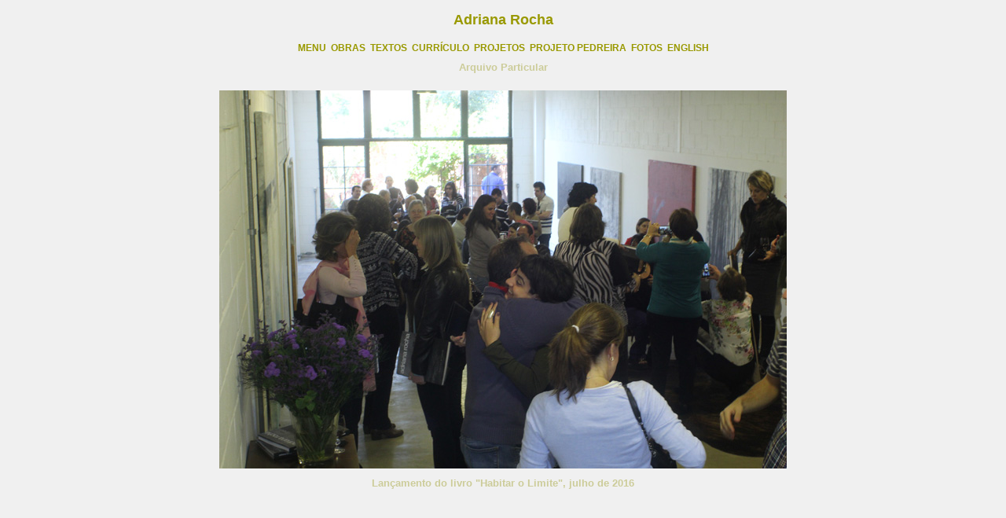

--- FILE ---
content_type: text/html
request_url: http://adrianarocha.art.br/fotos/pages/73.html
body_size: 1203
content:
<HTML>
	<HEAD>

		<TITLE>29</TITLE>

		<META name="generator" content="Adobe Photoshop(R) 7.0 Web Photo Gallery">
		<META http-equiv="Content-Type" content="text/html; charset=iso-8859-1">
	    <link href="file:///C|/Users/SeeTheSound/Documents/sites/adriana_rocha/adriana22.css" rel="stylesheet" type="text/css">
    </HEAD>

<BODY bgcolor="#F0F0F0"  text="#999900"  link="#F0F0F0"  vlink="#F0F0F0"  alink="#990000" >


<TABLE border="0" cellpadding="5" cellspacing="2" width="100%" bgcolor="#F0F0F0" >
<TR>
	<TD><div align="center"><!-- #BeginLibraryItem "/Library/menu_top_gallery.lbi" -->
<link href="../../adriana.css" rel="stylesheet" type="text/css">
<link href="../../adriana2.css" rel="stylesheet" type="text/css">
<style type="text/css">
<!--
body,td,th {
	font-family: Verdana, Arial, Helvetica, sans-serif;
	font-size: 10px;
	color: #CCCC99;
}
.style4 {
	font-size: 12px;
	color: #999900;
}
.style4 {color: #CCCC99}
.style5 {color: #999900}
-->
</style>
<link href="../../adriana22.css" rel="stylesheet" type="text/css">
<p align="center" class="header style5">Adriana Rocha</p>
<p align="center"><span class="style4"><a href="../../index.html" target="_top" class="style4">MENU</a>&nbsp; <a href="../../pages/obras.html" target="_top">OBRAS</a>&nbsp; <a href="../../pages/textos.html" target="_top">TEXTOS</a>&nbsp; <a href="../../pages/curriculo.html" target="_top">CURRÍCULO</a>&nbsp; <a href="../../pages/projetos.html" target="_top">PROJETOS</a>&nbsp; <a href="../../pages/pedreira.html" target="_top">PROJETO PEDREIRA</a> &nbsp;<a href="../index.html" target="_top">FOTOS</a>&nbsp;&nbsp;<a href="../../pages/english02.html" target="_top">ENGLISH</a></span></p>
<!-- #EndLibraryItem --><FONT size="2"  face="Arial" ><strong>Arquivo Particular<BR>
	  </strong><BR>
	  <A href="mailto:"></A> 
	  
	  </FONT> </div></TD>
</TR>
</TABLE>

<CENTER><IMG src="../images/73.jpg"  border="0" alt="73">
</CENTER>
<span class="text2"><br>
</span>
<CENTER>
  <span class="text2"><strong><font size="2">Lan&ccedil;amento do livro &quot;Habitar o Limite&quot;, julho de 2016</font></strong></span><strong><font size="2"><br>
  </font>  </strong>
</CENTER>
<br>
<CENTER><FONT size="2"  face="Arial" ></FONT></CENTER><br>
<CENTER><FONT size="2"  face="Arial" ></FONT></CENTER><br>
<CENTER><FONT size="2"  face="Arial" ></FONT></CENTER><br>
<CENTER><FONT size="2"  face="Arial" ></FONT></CENTER><br>
</BODY>

</HTML>


--- FILE ---
content_type: text/css
request_url: http://adrianarocha.art.br/adriana.css
body_size: 308
content:
@charset "utf-8";
a:link {
	font-family: Verdana, Arial, Helvetica, sans-serif;
	font-size: 12px;
	font-weight: bolder;
	color: #CCCC99;
	text-decoration: none;
}
a:visited {
	font-family: Verdana, Arial, Helvetica, sans-serif;
	font-size: 12px;
	font-weight: bolder;
	color: #CCCC99;
	text-decoration: none;
}
a:active {
	font-family: Verdana, Arial, Helvetica, sans-serif;
	font-size: 12px;
	font-weight: bolder;
	color: #CCCC99;
	text-decoration: none;
}
a:hover {
	font-family: Verdana, Arial, Helvetica, sans-serif;
	font-size: 12px;
	font-weight: bolder;
	color: #990000;
	text-decoration: none;
}
.header {
	font-family: Verdana, Arial, Helvetica, sans-serif;
	font-size: 18px;
	font-weight: bolder;
	color: #CCCC99;
}


--- FILE ---
content_type: text/css
request_url: http://adrianarocha.art.br/adriana2.css
body_size: 237
content:
@charset "utf-8";
.menu2 {
	font-family: Verdana, Arial, Helvetica, sans-serif;
	font-size: 10px;
	font-weight: bolder;
	color: #CCCC99;
}


--- FILE ---
content_type: text/css
request_url: http://adrianarocha.art.br/adriana22.css
body_size: 306
content:
@charset "utf-8";
a:link {
	font-family: Verdana, Arial, Helvetica, sans-serif;
	font-size: 12px;
	font-weight: bolder;
	color: #999900;
	text-decoration: none;
}
a:visited {
	font-family: Verdana, Arial, Helvetica, sans-serif;
	font-size: 12px;
	font-weight: bolder;
	color: #999900;
	text-decoration: none;
}
a:active {
	font-family: Verdana, Arial, Helvetica, sans-serif;
	font-size: 12px;
	font-weight: bolder;
	color: #999900;
	text-decoration: none;
}
a:hover {
	font-family: Verdana, Arial, Helvetica, sans-serif;
	font-size: 12px;
	font-weight: bolder;
	color: #990000;
	text-decoration: none;
}
.header {
	font-family: Verdana, Arial, Helvetica, sans-serif;
	font-size: 18px;
	font-weight: bolder;
	color: #999900;
}
